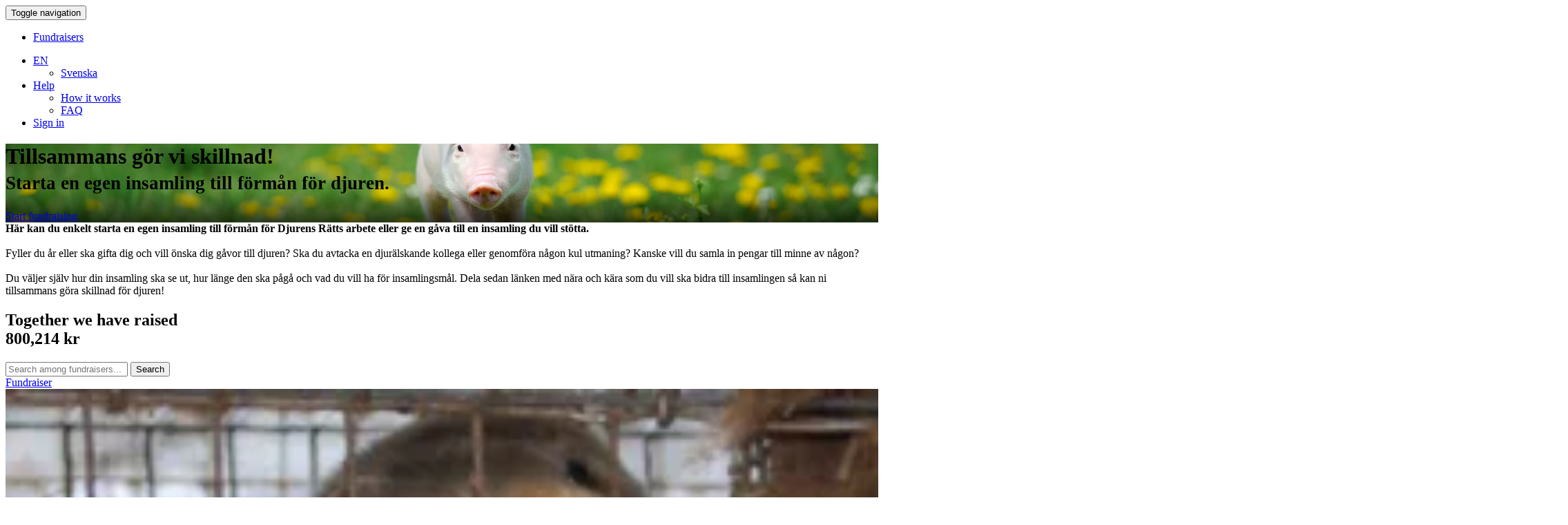

--- FILE ---
content_type: text/html; charset=utf-8
request_url: https://insamling.djurensratt.se/en
body_size: 6025
content:
<!DOCTYPE html>
<html lang="en">
  <head>
    <meta charset="utf-8">

<meta http-equiv="x-ua-compatible" content="ie=edge">
<meta name="viewport" content="width=device-width initial-scale=1 shrink-to-fit=no">

<meta name="action-cable-url" content="/ws" />

<title>Insamling Djurens Rätt</title>

<style> html{display:none;} </style>
<script>
  if (self == top) {
    document.documentElement.style.display = 'block';
  } else {
    top.location = self.location;
  }
</script>

<script>
  var I18n = {};
  I18n.default_locale = "sv";
  I18n.locale = "en";
</script>



<link rel="stylesheet" href="https://cdn.ybn-assets.com/assets/application-86f2b1586277c0fe9390357febd711289443c99184ebf62758f7b1b0bf3b9530.css" media="all" />
<link rel="stylesheet" href="https://cdn.ybn-assets.com/assets/themes/djurensratt-fd021b9968d15c50a344468a4d8863e2da41d65ef44100fe8e67c570a2b21f49.css" media="all" />
<link rel="icon" type="image/x-icon" href="https://cdn.ybn-assets.com/assets/themes/djurensratt-favicon-a3f122888882fdbe78fd9a7e1c04bbf857eeffac796eba5faeb020c747edc51f.ico" />
<meta name="csrf-param" content="authenticity_token" />
<meta name="csrf-token" content="ZE_l2uPfoBIEYOeM7aXdmXfy2WIi1tggy9n-RIlW1WwQC_H_WHH5QY2Uh6kFIHRzLUXNfsT0farmvLC6kwQ2YQ" />
<link rel="canonical" href="https://insamling.djurensratt.se/" hreflang="sv">

<link rel="alternate" href="https://insamling.djurensratt.se/sv" hreflang="sv">


<meta name="description" content="Starta en egen insamling eller ge en gåva" />

<meta property="og:title" content="Insamling Djurens Rätt" />
<meta property="og:site_name" content="Insamling Djurens Rätt" />
<meta property="og:url" content="https://insamling.djurensratt.se/" />
<meta property="og:description" content="Starta en egen insamling eller ge en gåva" />
<meta property="og:type" content="article" />

<meta property="og:image" content="https://images.yourbetternow.org/745856d6-6df0-4ed5-a9de-21c53e8becc2/-/crop/4256x2394/0,0/-/preview/" />
<meta name="twitter:image" content="https://images.yourbetternow.org/745856d6-6df0-4ed5-a9de-21c53e8becc2/-/crop/4256x2394/0,0/-/preview/" />

<meta name="twitter:card" content="summary" />

<meta name="twitter:title" content="Insamling Djurens Rätt" />
<meta name="twitter:description" content="Starta en egen insamling eller ge en gåva" />



    <script src="https://cdn.ybn-assets.com/packs/js/runtime-d24fa7796f6f8d5d45ed.js" defer="defer"></script>
<script src="https://cdn.ybn-assets.com/packs/js/4155-6e4222304d9fe192c56c.js" defer="defer"></script>
<script src="https://cdn.ybn-assets.com/packs/js/9850-cf8bd3bfc5912caec6f3.js" defer="defer"></script>
<script src="https://cdn.ybn-assets.com/packs/js/shared-50e290cddb7ccd43d74a.js" defer="defer"></script>
      
      <script>
  (function(i,s,o,g,r,a,m){i['GoogleAnalyticsObject']=r;i[r]=i[r]||function(){
    (i[r].q=i[r].q||[]).push(arguments)},i[r].l=1*new Date();a=s.createElement(o),
      m=s.getElementsByTagName(o)[0];a.async=1;a.src=g;m.parentNode.insertBefore(a,m)
  })(window,document,'script','https://www.google-analytics.com/analytics.js','ga');
  ga('create', 'UA-1436666-1', 'auto');
  ga('send', 'pageview');
</script>

      
  </head>
  <body class="landing_page landing_page-show"
    data-consent-manager="no_notice">
    <a id="top"></a>
    
    <header>
  <nav class="navbar navbar-default navbar-fixed-top ybn-global-navbar">
    <div class="container">
      <div class="navbar-header">
        <button type="button"
          class="navbar-toggle collapsed"
          data-toggle="collapse"
          data-target="#js-top-nav"
          aria-expanded="false">
          <span class="sr-only">Toggle navigation</span>
          <span class="icon-bar"></span>
          <span class="icon-bar"></span>
          <span class="icon-bar"></span>
        </button>
          <span class="navbar-brand">
            <a class="navbar-logo" href="/"></a>
          </span>
      </div>
      <div class="collapse navbar-collapse" id="js-top-nav">
          <ul class="nav navbar-nav">
              <li><a href="/en/fundraisers">Fundraisers</a></li>
          </ul>
        <ul class="nav navbar-nav navbar-right">
          <li class="dropdown">
            <a href="#"
              class="dropdown-toggle"
              type="button"
              data-toggle="dropdown"
              data-hover="dropdown"
              role="button"
              aria-expanded="false">
              <i class="fas fa-globe"></i><span class="fa5-text">EN</span>
              <span class="caret"></span>
            </a>

            <ul class="dropdown-menu" role="menu">
                <li><a href="https://insamling.djurensratt.se/sv">Svenska</a></li>
            </ul>
          </li>
            <li class="dropdown">
              <a href="#"
                class="dropdown-toggle"
                type="button"
                data-toggle="dropdown"
                data-hover="dropdown"
                role="button"
                aria-expanded="false">
                <i class="fas fa-life-ring"></i><span class="fa5-text">Help</span>
                <span class="caret"></span>
              </a>

              <ul class="dropdown-menu" role="menu">
                <li>
                  <a href="/en/how-it-works">How it works</a>
                </li>
                <li>
                  <a target="_blank" rel="noopener noreferrer" href="/en/support">FAQ</a>
                </li>
              </ul>
            </li>
            <li><a href="/sign-in?locale=en"><i class="fas fa-user"></i><span class="fa5-text">Sign in</span></a></li>

        </ul>
      </div>
    </div>
  </nav>
</header>

    
          
<style type="text/css">
  .ybn-cover {
    background: -moz-linear-gradient(top, rgba(0, 0, 0, 0) 0%, rgba(0, 0, 0, 0) 59%, rgba(0, 0, 0, 0.65) 100%), url(https://images.yourbetternow.org/745856d6-6df0-4ed5-a9de-21c53e8becc2/-/crop/4256x2394/0,0/-/preview/) no-repeat !important;
    background: -webkit-linear-gradient(top, rgba(0, 0, 0, 0) 0%, rgba(0, 0, 0, 0) 59%, rgba(0, 0, 0, 0.65) 100%), url(https://images.yourbetternow.org/745856d6-6df0-4ed5-a9de-21c53e8becc2/-/crop/4256x2394/0,0/-/preview/) no-repeat !important;
    background: linear-gradient(to bottom, rgba(0, 0, 0, 0) 0%, rgba(0, 0, 0, 0) 59%, rgba(0, 0, 0, 0.65) 100%), url(https://images.yourbetternow.org/745856d6-6df0-4ed5-a9de-21c53e8becc2/-/crop/4256x2394/0,0/-/preview/) no-repeat !important;
      
    background-position: center !important;
      
    background-size: cover !important;
  }
</style>


<div class="ybn-cover">
  <div class="container">
    <div class="row ybn-cover-cta">

      

      <div class="col-md-9 ybn-cover-cta-txt">
        <h1>
          Tillsammans gör vi skillnad!
          
            <br>
            <small>Starta en egen insamling till förmån för djuren.</small>
          
        </h1>
      </div>

      <div class="col-md-3 ybn-cover-cta-actions text-center">
        <a class="btn btn-primary btn-lg btn-block ybn-cover-cta-btn" href="/en/create-fundraiser">Start fundraising</a>
        
      </div>
    </div>
  </div>
</div>

    <main class="primary-content">
      <div class="container ybn-content-area">
          


<div class="text-center">

  
  <section id="message">
    <div class="row">
      <div class="col-sm-9 ybn-text-heavy" style="text-align: left;">
        <strong>Här kan du enkelt starta en egen insamling till förmån för Djurens Rätts arbete eller ge en gåva till en insamling du vill stötta.</strong><br><br>Fyller du år eller ska gifta dig och vill önska dig gåvor till djuren? Ska du avtacka en djurälskande kollega eller genomföra någon kul utmaning? Kanske vill du samla in pengar till minne av någon? <br><br>Du väljer själv hur din insamling ska se ut, hur länge den ska pågå och vad du vill ha för insamlingsmål. Dela sedan länken med nära och kära som du vill ska bidra till insamlingen så kan ni tillsammans göra skillnad för djuren!<strong><br></strong>
      </div>
    </div>
  </section>
  

  

  
  <section>
    <h2 class="landing-page-stat">
      Together we have raised<br>
      <strong>
        <span id="js-total-fundraised-amount">
          800,214 kr
        </span>
      </strong>
    </h2>
  </section>
  

  <section id="configured-search-bar">
    <div class="row">
      <div class="col-sm-8 col-sm-offset-2">
        <form method="get" action="/en/fundraisers">
  <div class="input-group">
    <input type=""
      class="form-control"
      placeholder="Search among fundraisers..."
      name="q"
      value=""/>
    <span class="input-group-btn">
      <button class="button btn btn-default">
        <i class="fas fa-search"></i><span class="fa5-text">Search</span>
      </button>
    </span>
  </div>
</form>

      </div>
    </div>
  </section>

  <section class="container" id="card-gallery">
  

  <div class="row ">
    

    
      <article class="col-sm-5 col-md-3">
  <div class="ybn-card fundraiser-card">
    <a href="/en/fundraisers/stoppa-djurplageri-5dq6pw">
      <div class="ybn-card-label">Fundraiser</div>
      <div class="ybn-square-img-container">
        <img width="100%" src="https://images.yourbetternow.org/87e7afee-016d-4728-a6dc-25074529445c/-/crop/500x500/250,0/-/scale_crop/243x243/center/" />
        <i class="ybn-card-icon fundraiser-icon"></i>
      </div>
      <div class="ybn-card-body">
        <h3 class="ybn-card-title">
  Stoppa djurplågeri!
</h3>
<p class="ybn-card-owner">
  
  By: Embla Larsson
  

  
</p>

      </div>
      <div class="ybn-card-footer">
        
<div class="progress">
  <div class="progress-bar progress-bar-success"
    role="progressbar"
    aria-valuenow="20"
    aria-valuemin="0"
    style="width: 20%;">
    <span class="sr-only">20% of goal</span>
  </div>
</div>




<div class="row ybn-card-stats">
  <div class="col-xs-6 ybn-card-stat ybn-left-card-stat">
    <strong>300 kr</strong><br>
  </div>
  <div class="col-xs-6 ybn-card-stat ybn-right-card-stat">
    <strong>
      
      142
      

      
    </strong><br>
  </div>
</div>
<div class="row ybn-card-stats">
  <div class="col-xs-5 ybn-card-stat ybn-left-card-stat">
    collected
  </div>
  <div class="col-xs-7 ybn-card-stat ybn-right-card-stat">
    
    days left
    

    
  </div>
</div>

      </div>
    </a>
  </div>
</article>
<article class="col-sm-5 col-md-3">
  <div class="ybn-card fundraiser-card">
    <a href="/en/fundraisers/din-gava-dubblas1">
      <div class="ybn-card-label">Fundraiser</div>
      <div class="ybn-square-img-container">
        <img width="100%" src="https://images.yourbetternow.org/d467f1fa-5336-479f-918b-6f701c75140b/-/scale_crop/243x243/center/" />
        <i class="ybn-card-icon fundraiser-icon"></i>
      </div>
      <div class="ybn-card-body">
        <h3 class="ybn-card-title">
  Din gåva dubblas! 
</h3>
<p class="ybn-card-owner">
  
  By: Djurens Rätt
  

  
</p>

      </div>
      <div class="ybn-card-footer">
        
<div class="progress">
  <div class="progress-bar progress-bar-success"
    role="progressbar"
    aria-valuenow="179"
    aria-valuemin="0"
    style="width: 179%;">
    <span class="sr-only">179% of goal</span>
  </div>
</div>




<div class="row ybn-card-stats">
  <div class="col-xs-6 ybn-card-stat ybn-left-card-stat">
    <strong>179,649 kr</strong><br>
  </div>
  <div class="col-xs-6 ybn-card-stat ybn-right-card-stat">
    <strong>
      
      0
      

      
    </strong><br>
  </div>
</div>
<div class="row ybn-card-stats">
  <div class="col-xs-5 ybn-card-stat ybn-left-card-stat">
    collected
  </div>
  <div class="col-xs-7 ybn-card-stat ybn-right-card-stat">
    
    days left
    

    
  </div>
</div>

      </div>
    </a>
  </div>
</article>
<article class="col-sm-5 col-md-3">
  <div class="ybn-card fundraiser-card">
    <a href="/en/fundraisers/nu-kraftsamlar-vi-for-kycklingarna">
      <div class="ybn-card-label">Fundraiser</div>
      <div class="ybn-square-img-container">
        <img width="100%" src="https://images.yourbetternow.org/d35ad12b-12cf-41c1-8d6b-a91082fa607f/-/scale_crop/243x243/center/" />
        <i class="ybn-card-icon fundraiser-icon"></i>
      </div>
      <div class="ybn-card-body">
        <h3 class="ybn-card-title">
  Nu kraftsamlar vi för kycklingarna!
</h3>
<p class="ybn-card-owner">
  
  By: Djurens Rätt
  

  
</p>

      </div>
      <div class="ybn-card-footer">
        
<div class="progress">
  <div class="progress-bar progress-bar-success"
    role="progressbar"
    aria-valuenow="98"
    aria-valuemin="0"
    style="width: 98%;">
    <span class="sr-only">98% of goal</span>
  </div>
</div>




<div class="row ybn-card-stats">
  <div class="col-xs-6 ybn-card-stat ybn-left-card-stat">
    <strong>69,210 kr</strong><br>
  </div>
  <div class="col-xs-6 ybn-card-stat ybn-right-card-stat">
    <strong>
      
      0
      

      
    </strong><br>
  </div>
</div>
<div class="row ybn-card-stats">
  <div class="col-xs-5 ybn-card-stat ybn-left-card-stat">
    collected
  </div>
  <div class="col-xs-7 ybn-card-stat ybn-right-card-stat">
    
    days left
    

    
  </div>
</div>

      </div>
    </a>
  </div>
</article>
<article class="col-sm-5 col-md-3">
  <div class="ybn-card fundraiser-card">
    <a href="/en/fundraisers/hjalp-oss-att-visa-kycklingarnas-verklighet-pa-bio1">
      <div class="ybn-card-label">Fundraiser</div>
      <div class="ybn-square-img-container">
        <img width="100%" src="https://images.yourbetternow.org/e49d7b4e-9d7a-4a3f-8e88-8eb83b029f19/-/scale_crop/243x243/center/" />
        <i class="ybn-card-icon fundraiser-icon"></i>
      </div>
      <div class="ybn-card-body">
        <h3 class="ybn-card-title">
  Hjälp oss att visa kycklingarnas verklighet på bio!
</h3>
<p class="ybn-card-owner">
  
  By: Djurens Rätt
  

  
</p>

      </div>
      <div class="ybn-card-footer">
        
<div class="progress">
  <div class="progress-bar progress-bar-success"
    role="progressbar"
    aria-valuenow="84"
    aria-valuemin="0"
    style="width: 84%;">
    <span class="sr-only">84% of goal</span>
  </div>
</div>




<div class="row ybn-card-stats">
  <div class="col-xs-6 ybn-card-stat ybn-left-card-stat">
    <strong>42,125 kr</strong><br>
  </div>
  <div class="col-xs-6 ybn-card-stat ybn-right-card-stat">
    <strong>
      
      0
      

      
    </strong><br>
  </div>
</div>
<div class="row ybn-card-stats">
  <div class="col-xs-5 ybn-card-stat ybn-left-card-stat">
    collected
  </div>
  <div class="col-xs-7 ybn-card-stat ybn-right-card-stat">
    
    days left
    

    
  </div>
</div>

      </div>
    </a>
  </div>
</article>

    
  </div>

  
    
  

  
    <nav>
      <ul class="pager">
        <li>
          <a href="/en/fundraisers">See all</a>
        </li>
      </ul>
    </nav>
  
</section>


  
  <section>
    <h2>Join 78 other supporters and create your fundraiser today</h2>
    <div class="ybn-secondary-cta">
      <a class="btn btn-primary btn-lg" href="/en/create-fundraiser">Start fundraising</a>
      <p class="ybn-secondary-cta-alternative">
        <a href="/en/how-it-works">or learn how it works</a>
      </p>
    </div>
  </section>
  

  

  
    <section>
    
      <section class="container" id="card-gallery">
  
  <div class="row">
    <div class="col-md-12">
      <header>
        <h2>Projects and Campaigns</h2>
      </header>
    </div>
  </div>
  

  <div class="row ">
    

    
      <article class="col-sm-5 col-md-3">
  <div class="ybn-card project-card">
    <a href="/en/projects/djurensratt-projekt">
      <div class="ybn-card-label">Project</div>
      <div class="ybn-cover-card-img">
        <img class="img-responsive" style="width: 100%" src="https://images.yourbetternow.org/2ae04df4-b6f2-433c-9089-334cf6190a88/-/crop/720x540/0,90/-/resize/313/" />
        <i class="ybn-card-icon project-icon"></i>
      </div>
      <div class="ybn-card-body">
        <h3 class="ybn-card-title">
  Gör skillnad för djuren
</h3>
<div class="ybn-card-description">
  <p>Djurens Rätt har funnits sedan 1882 och är idag Sveriges ledande 
<br />djurrätts- och djurskyddsorganisation. Vi arbetar för alla de djur som 
<br />lider i djurförsök, i livsmedelsindustrins djurfabriker, i burar på 
<br />pälsfarmer och djur som på andra sätt utnyttjas av människor så att de 
<br />inte får utlopp för sina naturliga beteenden. Djurens Rätt är helt beroende av frivilligt stöd för att kunna hjälpa djuren. Det är alla medlemmar och gåvogivare som är Djurens Rätt. Med ditt stöd kan vi fortsätta göra skillnad.</p>
</div>

      </div>
      <div class="ybn-card-footer">
        <div class="row ybn-card-stats">
  <div class="col-xs-7 ybn-card-stat ybn-left-card-stat">
    <strong>429,367 kr</strong><br>
  </div>
  <div class="col-xs-5 ybn-card-stat ybn-right-card-stat">
    <strong>39</strong><br>
  </div>
</div>
<div class="row ybn-card-stats">
  <div class="col-xs-6 ybn-card-stat ybn-left-card-stat">
    collected
  </div>
  <div class="col-xs-6 ybn-card-stat ybn-right-card-stat">
    fundraisers
  </div>
</div>

      </div>
    </a>
  </div>
</article>
<article class="col-sm-5 col-md-3">
  <div class="ybn-card project-card">
    <a href="/en/projects/bday">
      <div class="ybn-card-label">Project</div>
      <div class="ybn-cover-card-img">
        <img class="img-responsive" style="width: 100%" src="https://images.yourbetternow.org/44a4d890-5116-456f-92a0-5aff5019cb7a/-/crop/4788x3594/300,0/-/resize/313/" />
        <i class="ybn-card-icon project-icon"></i>
      </div>
      <div class="ybn-card-body">
        <h3 class="ybn-card-title">
  Födelsedagsinsamling
</h3>
<div class="ybn-card-description">
  <p>Fira din födelsedag med en insamling till djuren! Tacka nej till presenter och be istället dina vänner och familj att ge ett bidrag till din insamling. Alla bidrag är viktiga, stora som små!</p>

<p>Vårt samhälle utnyttjar djur i en enorm omfattning. När du
<br />startar en insamling till Djurens Rätt så går pengarna till vårt arbete för
<br />djuren. Vi prioriterar att lägga mest resurser på de djur som är flest och har
<br />det allra sämst. Det är där vi kan göra störst skillnad för så många individer
<br />som möjligt.</p>
</div>

      </div>
      <div class="ybn-card-footer">
        <div class="row ybn-card-stats">
  <div class="col-xs-7 ybn-card-stat ybn-left-card-stat">
    <strong>29,983 kr</strong><br>
  </div>
  <div class="col-xs-5 ybn-card-stat ybn-right-card-stat">
    <strong>17</strong><br>
  </div>
</div>
<div class="row ybn-card-stats">
  <div class="col-xs-6 ybn-card-stat ybn-left-card-stat">
    collected
  </div>
  <div class="col-xs-6 ybn-card-stat ybn-right-card-stat">
    fundraisers
  </div>
</div>

      </div>
    </a>
  </div>
</article>
<article class="col-sm-5 col-md-3">
  <div class="ybn-card project-card">
    <a href="/en/projects/fira-en-arsdag">
      <div class="ybn-card-label">Project</div>
      <div class="ybn-cover-card-img">
        <img class="img-responsive" style="width: 100%" src="https://images.yourbetternow.org/2121e3e3-72f8-4a91-b124-c2823d689374/-/crop/4861x3648/0,0/-/resize/313/" />
        <i class="ybn-card-icon project-icon"></i>
      </div>
      <div class="ybn-card-body">
        <h3 class="ybn-card-title">
  Fira en årsdag!
</h3>
<div class="ybn-card-description">
  <p>Har du någon viktig årsdag snart? Kanske har du adopterat ett djur från ett djurhem eller hittat en hemlös katt som fick sitt för alltid-hem hos dig. Du kanske firar bröllopsdag eller något annat viktigt som när du blev vegan eller bestämde dig för att fatta något annat viktigt beslut.Vårt samhälle utnyttjar djur i en enorm omfattning. När du
<br />startar en insamling till Djurens Rätt så går pengarna till vårt arbete för
<br />djuren. Vi prioriterar att lägga mest resurser på de djur som är flest och har
<br />det allra sämst. Det är där vi kan göra störst skillnad för så många individer
<br />som möjligt.</p>
</div>

      </div>
      <div class="ybn-card-footer">
        <div class="row ybn-card-stats">
  <div class="col-xs-7 ybn-card-stat ybn-left-card-stat">
    <strong>11,244 kr</strong><br>
  </div>
  <div class="col-xs-5 ybn-card-stat ybn-right-card-stat">
    <strong>2</strong><br>
  </div>
</div>
<div class="row ybn-card-stats">
  <div class="col-xs-6 ybn-card-stat ybn-left-card-stat">
    collected
  </div>
  <div class="col-xs-6 ybn-card-stat ybn-right-card-stat">
    fundraisers
  </div>
</div>

      </div>
    </a>
  </div>
</article>
<article class="col-sm-5 col-md-3">
  <div class="ybn-card project-card">
    <a href="/en/projects/djurensratt-7">
      <div class="ybn-card-label">Project</div>
      <div class="ybn-cover-card-img">
        <img class="img-responsive" style="width: 100%" src="https://images.yourbetternow.org/af55e082-24d4-4ccf-a484-409815aacbe8/-/crop/2792x2092/101,0/-/resize/313/" />
        <i class="ybn-card-icon project-icon"></i>
      </div>
      <div class="ybn-card-body">
        <h3 class="ybn-card-title">
  Utmaningen
</h3>
<div class="ybn-card-description">
  <p>Ska du springa ditt första lopp? Är du i startgroparna att köra Vasaloppet eller varför inte En Svensk klassiker? Kanske är du sugen på att åka inlines från Kiruna till Ystad?Starta en insamling i samband med din utmaning och gör skillnad för djuren! Sprid insamlingen till vänner och familj.Vårt samhälle utnyttjar djur i en enorm omfattning. När du startar en insamling till Djurens Rätt så går pengarna till vårt arbete för djuren. Vi prioriterar att lägga mest resurser på de djur som är flest och har det allra sämst. Det är där vi kan göra störst skillnad för så många individer som möjligt.</p>
</div>

      </div>
      <div class="ybn-card-footer">
        <div class="row ybn-card-stats">
  <div class="col-xs-7 ybn-card-stat ybn-left-card-stat">
    <strong>955 kr</strong><br>
  </div>
  <div class="col-xs-5 ybn-card-stat ybn-right-card-stat">
    <strong>4</strong><br>
  </div>
</div>
<div class="row ybn-card-stats">
  <div class="col-xs-6 ybn-card-stat ybn-left-card-stat">
    collected
  </div>
  <div class="col-xs-6 ybn-card-stat ybn-right-card-stat">
    fundraisers
  </div>
</div>

      </div>
    </a>
  </div>
</article>

    
  </div>

  
    
  

  
    <nav>
      <ul class="pager">
        <li>
          <a href="/en/projects">See all</a>
        </li>
      </ul>
    </nav>
  
</section>

    
    
    </section>
  

  

</div>


      </div>
    </main>
    <div id="js-toast"
  data-controller="toast"
  data-action="showAlert@window->toast#showAlert clearAlerts@window-toast#clearAlerts"
  ><template data-toast-target="alertTemplate"><div class="alert alert-dismissable" role="alert"><button type="button" class="close" data-action="click->toast#clearAlert" data-dismiss="alert" aria-label="Close"><span aria-hidden="true">&times;</span></button></div></template></div>
    <footer class="footer">
  <div class="charity-footer">
  <div class="container clearfix text-center">
    <p>
      Djurens Rätt, Box 17132, 104 62 Stockholm<br>
      Tel: 08 - 555 914 00, <a href="mailto:info@djurensratt.se">info@djurensratt.se</a><br>
      Orgnr: 802002-4496, PlusGiro: 901087-7
    </p>

    <div style="margin-top: 2rem">
      <img width="200" src="https://cdn.ybn-assets.com/assets/90-konto-neg-197c9137d4c5f85a167c706e5a99ebbabe9b89bbe81b9d3f761416e2579737dc.png" />
    </div>
  </div>
</div>

  <div class="ybn-bn-footer">
    <div class="container text-center">
      <div class="row">
        <div class="col-md-12">
          <p class="text-muted">
            <a href="https://www.djurensratt.se/integritet">Privacy Policy</a> &middot;
            <a href="/en/cookies">How we use cookies</a> &middot;
            <a href="https://www.djurensratt.se/integritet">Terms &amp; Conditions</a>
          </p>
          <p class="text-center">
            Powered by <a href="https://www.betternow.org/">BetterNow</a>
          </p>
        </div>
      </div>
      <div class="row">
        <div class="col-md-12 text-center">
          <i class="fab fa-lg fa-cc-visa"></i>
          <i class="fab fa-lg fa-cc-mastercard"></i>
        </div>
      </div>
    </div>
  </div>
</footer>

                  <script src="https://cdn.ybn-assets.com/assets/application-a94ac7ee74baaef9554a0bb30c102a9a66426ac5450a8c08e57fa0ea9f7532b1.js"></script>






  </body>
</html>
